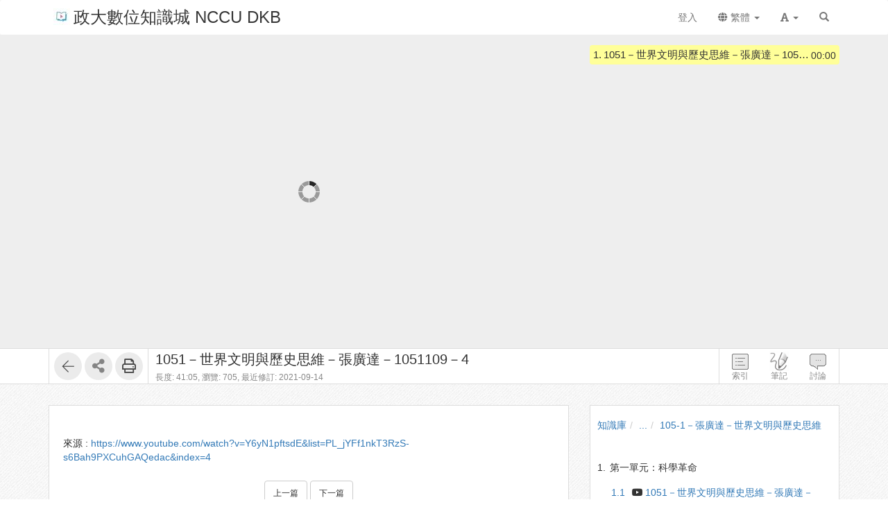

--- FILE ---
content_type: text/css
request_url: http://ctld.video.nccu.edu.tw/res/b0f1/sys/modules/mod_media/css/index.css
body_size: 698
content:

.indexNoSetting{position:absolute; right:0px; top:25px; z-index:9999; display:none; background-color:#fff; padding:5px; border:#CCC 1px solid; border-radius: 6px; box-shadow:0px 1px 1px rgba(20%,20%,40%,0.5);}
.indexNoSetting iframe{overflow:hidden; border:0;}
.indexNoSetting span{font-size:20px;}
.indexNoSetting .close{cursor:pointer;}


.indexBox	{}
.indexBox ul {margin:0; padding:0; list-style:none}

.indexBox .idx		{padding-left:5px; padding-right:5px; line-height:1.8; white-space:nowrap; overflow:hidden; text-overflow:ellipsis; border-radius:4px; cursor:pointer}
.indexBox .indent	{padding-left:20px; color:#888}

.indexBox .duration {float:right; vertical-align:middle; margin:0 5px; font-size:12px; color:#aaa}

.indexBox .idx	{background:none}
.indexBox .idx:hover  {background:rgba(255, 255, 153, 0.4)}
.indexBox .idx.curr	{background:#ff9}

.indexBox.edit ul					{position: relative; margin-bottom:10px; padding-bottom:20px; border-bottom:1px solid #eee}
.indexBox.edit .idx.editing		{color:#08c}
.indexBox .idx .sn			{float:left; margin-right: 3px}
.indexBox .idx .time		{float:right}
.indexBox .idx .cross		{float:right; width:16px; height:16px; margin-left:5px; margin-top:-1px}
.indexBox .idx .title		{text-overflow:ellipsis; overflow:hidden; white-space:nowrap}

.indexBox.edit .idx .tool			{margin:-3px 0 0 10px; float:right; visibility:hidden}
.indexBox.edit .idx:hover .tool		{visibility:visible}

.js-index-item.editing:hover .tool	{visibility:hidden !important}

.indexBox.edit .idx:first-child .tool .js-remove {visibility:hidden}

.indexBox.edit .idx-draft			{color:#888}
.indexBox.edit .idx-draft .title	{font-style:italic}
a[data-role='indexNoSetting'] {cursor:pointer;}


--- FILE ---
content_type: text/javascript
request_url: http://ctld.video.nccu.edu.tw/res/b0f1/sys/js/seeker.js
body_size: 415
content:
(function(){var parse=function(selector,regEx){this.selector=selector;this.regEx=regEx;this.init();this.bindEvent();return $(this.selector);};parse.prototype={init:function(){$(this.selector).find("*").contents().each(function(){if(this.nodeType===3){this.nodeValue=this.nodeValue.replace(this.regEx,"<span role='seeker' class='seeker' pos='$1$3$4'>[$1$3$4]</span>");}});},bindEvent:function(){var _this=this;$(this.selector).find('[role="seeker"]').click(function(){if(typeof fs.video=='undefined'||!fs.video.isReady())return;var pos=fs.util.timeToPos($(this).attr('pos'))/1000;fs.video.focus();fs.video.setPos(pos);});}};$.fn.seeker=function(regEx){if(typeof regEx=='undefined')regEx=/\[(([0-5]?[0-9]:)?[0-5])?([0-9]:[0-5][0-9])(\.[0-9])?\]/g;return new parse(this,regEx);};})();